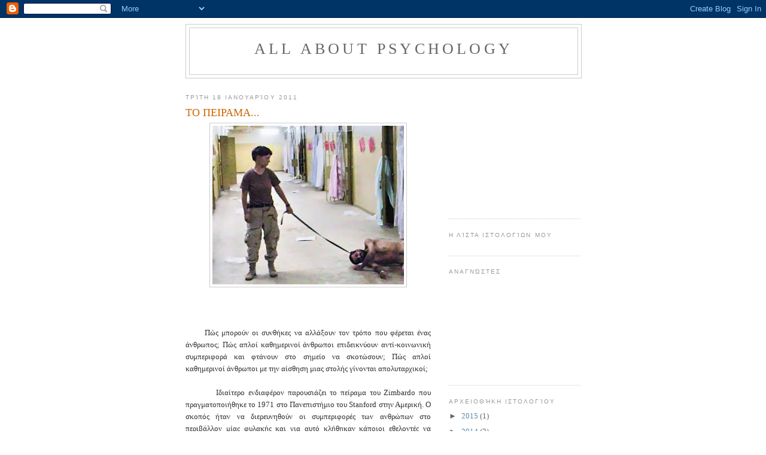

--- FILE ---
content_type: text/html; charset=UTF-8
request_url: https://apsychologist.blogspot.com/2011/01/blog-post_18.html
body_size: 12098
content:
<!DOCTYPE html>
<html dir='ltr'>
<head>
<link href='https://www.blogger.com/static/v1/widgets/55013136-widget_css_bundle.css' rel='stylesheet' type='text/css'/>
<meta content='text/html; charset=UTF-8' http-equiv='Content-Type'/>
<meta content='blogger' name='generator'/>
<link href='https://apsychologist.blogspot.com/favicon.ico' rel='icon' type='image/x-icon'/>
<link href='http://apsychologist.blogspot.com/2011/01/blog-post_18.html' rel='canonical'/>
<link rel="alternate" type="application/atom+xml" title="All about psychology - Atom" href="https://apsychologist.blogspot.com/feeds/posts/default" />
<link rel="alternate" type="application/rss+xml" title="All about psychology - RSS" href="https://apsychologist.blogspot.com/feeds/posts/default?alt=rss" />
<link rel="service.post" type="application/atom+xml" title="All about psychology - Atom" href="https://www.blogger.com/feeds/6010648378720783229/posts/default" />

<link rel="alternate" type="application/atom+xml" title="All about psychology - Atom" href="https://apsychologist.blogspot.com/feeds/970249859119332207/comments/default" />
<!--Can't find substitution for tag [blog.ieCssRetrofitLinks]-->
<link href='https://blogger.googleusercontent.com/img/b/R29vZ2xl/AVvXsEiQBKSYtPJHLphlOPzSP7W5_RArJIgKnwk-GYSSSXljEEwtxQdI9l6poK1jZdNlnS6hvqejDftdhgH3H_kyZKWQAac0kZIrduPJh1Q-fRTIB13W24V8vxmHthmlI6pQmbAgLmQ5OyVAQi4/s320/abu_ghraib.jpg' rel='image_src'/>
<meta content='http://apsychologist.blogspot.com/2011/01/blog-post_18.html' property='og:url'/>
<meta content='ΤΟ ΠΕΙΡΑΜΑ...' property='og:title'/>
<meta content='                   Πώς μπορούν οι συνθήκες να αλλάξουν τον τρόπο που φέρεται ένας άνθρωπος; Πώς απλοί καθημερινοί άνθρωποι επιδεικνύουν αντί...' property='og:description'/>
<meta content='https://blogger.googleusercontent.com/img/b/R29vZ2xl/AVvXsEiQBKSYtPJHLphlOPzSP7W5_RArJIgKnwk-GYSSSXljEEwtxQdI9l6poK1jZdNlnS6hvqejDftdhgH3H_kyZKWQAac0kZIrduPJh1Q-fRTIB13W24V8vxmHthmlI6pQmbAgLmQ5OyVAQi4/w1200-h630-p-k-no-nu/abu_ghraib.jpg' property='og:image'/>
<title>All about psychology: ΤΟ ΠΕΙΡΑΜΑ...</title>
<style id='page-skin-1' type='text/css'><!--
/*
-----------------------------------------------
Blogger Template Style
Name:     Minima
Date:     26 Feb 2004
Updated by: Blogger Team
----------------------------------------------- */
/* Use this with templates/template-twocol.html */
body {
background:#ffffff;
margin:0;
color:#333333;
font:x-small Georgia Serif;
font-size/* */:/**/small;
font-size: /**/small;
text-align: center;
}
a:link {
color:#5588aa;
text-decoration:none;
}
a:visited {
color:#999999;
text-decoration:none;
}
a:hover {
color:#cc6600;
text-decoration:underline;
}
a img {
border-width:0;
}
/* Header
-----------------------------------------------
*/
#header-wrapper {
width:660px;
margin:0 auto 10px;
border:1px solid #cccccc;
}
#header-inner {
background-position: center;
margin-left: auto;
margin-right: auto;
}
#header {
margin: 5px;
border: 1px solid #cccccc;
text-align: center;
color:#666666;
}
#header h1 {
margin:5px 5px 0;
padding:15px 20px .25em;
line-height:1.2em;
text-transform:uppercase;
letter-spacing:.2em;
font: normal normal 200% Georgia, Serif;
}
#header a {
color:#666666;
text-decoration:none;
}
#header a:hover {
color:#666666;
}
#header .description {
margin:0 5px 5px;
padding:0 20px 15px;
max-width:700px;
text-transform:uppercase;
letter-spacing:.2em;
line-height: 1.4em;
font: normal normal 78% 'Trebuchet MS', Trebuchet, Arial, Verdana, Sans-serif;
color: #999999;
}
#header img {
margin-left: auto;
margin-right: auto;
}
/* Outer-Wrapper
----------------------------------------------- */
#outer-wrapper {
width: 660px;
margin:0 auto;
padding:10px;
text-align:left;
font: normal normal 100% Georgia, Serif;
}
#main-wrapper {
width: 410px;
float: left;
word-wrap: break-word; /* fix for long text breaking sidebar float in IE */
overflow: hidden;     /* fix for long non-text content breaking IE sidebar float */
}
#sidebar-wrapper {
width: 220px;
float: right;
word-wrap: break-word; /* fix for long text breaking sidebar float in IE */
overflow: hidden;      /* fix for long non-text content breaking IE sidebar float */
}
/* Headings
----------------------------------------------- */
h2 {
margin:1.5em 0 .75em;
font:normal normal 78% 'Trebuchet MS',Trebuchet,Arial,Verdana,Sans-serif;
line-height: 1.4em;
text-transform:uppercase;
letter-spacing:.2em;
color:#999999;
}
/* Posts
-----------------------------------------------
*/
h2.date-header {
margin:1.5em 0 .5em;
}
.post {
margin:.5em 0 1.5em;
border-bottom:1px dotted #cccccc;
padding-bottom:1.5em;
}
.post h3 {
margin:.25em 0 0;
padding:0 0 4px;
font-size:140%;
font-weight:normal;
line-height:1.4em;
color:#cc6600;
}
.post h3 a, .post h3 a:visited, .post h3 strong {
display:block;
text-decoration:none;
color:#cc6600;
font-weight:normal;
}
.post h3 strong, .post h3 a:hover {
color:#333333;
}
.post-body {
margin:0 0 .75em;
line-height:1.6em;
}
.post-body blockquote {
line-height:1.3em;
}
.post-footer {
margin: .75em 0;
color:#999999;
text-transform:uppercase;
letter-spacing:.1em;
font: normal normal 78% 'Trebuchet MS', Trebuchet, Arial, Verdana, Sans-serif;
line-height: 1.4em;
}
.comment-link {
margin-left:.6em;
}
.post img, table.tr-caption-container {
padding:4px;
border:1px solid #cccccc;
}
.tr-caption-container img {
border: none;
padding: 0;
}
.post blockquote {
margin:1em 20px;
}
.post blockquote p {
margin:.75em 0;
}
/* Comments
----------------------------------------------- */
#comments h4 {
margin:1em 0;
font-weight: bold;
line-height: 1.4em;
text-transform:uppercase;
letter-spacing:.2em;
color: #999999;
}
#comments-block {
margin:1em 0 1.5em;
line-height:1.6em;
}
#comments-block .comment-author {
margin:.5em 0;
}
#comments-block .comment-body {
margin:.25em 0 0;
}
#comments-block .comment-footer {
margin:-.25em 0 2em;
line-height: 1.4em;
text-transform:uppercase;
letter-spacing:.1em;
}
#comments-block .comment-body p {
margin:0 0 .75em;
}
.deleted-comment {
font-style:italic;
color:gray;
}
#blog-pager-newer-link {
float: left;
}
#blog-pager-older-link {
float: right;
}
#blog-pager {
text-align: center;
}
.feed-links {
clear: both;
line-height: 2.5em;
}
/* Sidebar Content
----------------------------------------------- */
.sidebar {
color: #666666;
line-height: 1.5em;
}
.sidebar ul {
list-style:none;
margin:0 0 0;
padding:0 0 0;
}
.sidebar li {
margin:0;
padding-top:0;
padding-right:0;
padding-bottom:.25em;
padding-left:15px;
text-indent:-15px;
line-height:1.5em;
}
.sidebar .widget, .main .widget {
border-bottom:1px dotted #cccccc;
margin:0 0 1.5em;
padding:0 0 1.5em;
}
.main .Blog {
border-bottom-width: 0;
}
/* Profile
----------------------------------------------- */
.profile-img {
float: left;
margin-top: 0;
margin-right: 5px;
margin-bottom: 5px;
margin-left: 0;
padding: 4px;
border: 1px solid #cccccc;
}
.profile-data {
margin:0;
text-transform:uppercase;
letter-spacing:.1em;
font: normal normal 78% 'Trebuchet MS', Trebuchet, Arial, Verdana, Sans-serif;
color: #999999;
font-weight: bold;
line-height: 1.6em;
}
.profile-datablock {
margin:.5em 0 .5em;
}
.profile-textblock {
margin: 0.5em 0;
line-height: 1.6em;
}
.profile-link {
font: normal normal 78% 'Trebuchet MS', Trebuchet, Arial, Verdana, Sans-serif;
text-transform: uppercase;
letter-spacing: .1em;
}
/* Footer
----------------------------------------------- */
#footer {
width:660px;
clear:both;
margin:0 auto;
padding-top:15px;
line-height: 1.6em;
text-transform:uppercase;
letter-spacing:.1em;
text-align: center;
}

--></style>
<link href='https://www.blogger.com/dyn-css/authorization.css?targetBlogID=6010648378720783229&amp;zx=1fa9a7cf-d87b-49e3-8336-968fd3edeb2a' media='none' onload='if(media!=&#39;all&#39;)media=&#39;all&#39;' rel='stylesheet'/><noscript><link href='https://www.blogger.com/dyn-css/authorization.css?targetBlogID=6010648378720783229&amp;zx=1fa9a7cf-d87b-49e3-8336-968fd3edeb2a' rel='stylesheet'/></noscript>
<meta name='google-adsense-platform-account' content='ca-host-pub-1556223355139109'/>
<meta name='google-adsense-platform-domain' content='blogspot.com'/>

<!-- data-ad-client=ca-pub-4310548804811497 -->

</head>
<body>
<div class='navbar section' id='navbar'><div class='widget Navbar' data-version='1' id='Navbar1'><script type="text/javascript">
    function setAttributeOnload(object, attribute, val) {
      if(window.addEventListener) {
        window.addEventListener('load',
          function(){ object[attribute] = val; }, false);
      } else {
        window.attachEvent('onload', function(){ object[attribute] = val; });
      }
    }
  </script>
<div id="navbar-iframe-container"></div>
<script type="text/javascript" src="https://apis.google.com/js/platform.js"></script>
<script type="text/javascript">
      gapi.load("gapi.iframes:gapi.iframes.style.bubble", function() {
        if (gapi.iframes && gapi.iframes.getContext) {
          gapi.iframes.getContext().openChild({
              url: 'https://www.blogger.com/navbar/6010648378720783229?po\x3d970249859119332207\x26origin\x3dhttps://apsychologist.blogspot.com',
              where: document.getElementById("navbar-iframe-container"),
              id: "navbar-iframe"
          });
        }
      });
    </script><script type="text/javascript">
(function() {
var script = document.createElement('script');
script.type = 'text/javascript';
script.src = '//pagead2.googlesyndication.com/pagead/js/google_top_exp.js';
var head = document.getElementsByTagName('head')[0];
if (head) {
head.appendChild(script);
}})();
</script>
</div></div>
<div id='outer-wrapper'><div id='wrap2'>
<!-- skip links for text browsers -->
<span id='skiplinks' style='display:none;'>
<a href='#main'>skip to main </a> |
      <a href='#sidebar'>skip to sidebar</a>
</span>
<div id='header-wrapper'>
<div class='header section' id='header'><div class='widget Header' data-version='1' id='Header1'>
<div id='header-inner'>
<div class='titlewrapper'>
<h1 class='title'>
<a href='https://apsychologist.blogspot.com/'>
All about psychology
</a>
</h1>
</div>
<div class='descriptionwrapper'>
<p class='description'><span>
</span></p>
</div>
</div>
</div></div>
</div>
<div id='content-wrapper'>
<div id='crosscol-wrapper' style='text-align:center'>
<div class='crosscol no-items section' id='crosscol'></div>
</div>
<div id='main-wrapper'>
<div class='main section' id='main'><div class='widget Blog' data-version='1' id='Blog1'>
<div class='blog-posts hfeed'>

          <div class="date-outer">
        
<h2 class='date-header'><span>Τρίτη 18 Ιανουαρίου 2011</span></h2>

          <div class="date-posts">
        
<div class='post-outer'>
<div class='post hentry uncustomized-post-template' itemprop='blogPost' itemscope='itemscope' itemtype='http://schema.org/BlogPosting'>
<meta content='https://blogger.googleusercontent.com/img/b/R29vZ2xl/AVvXsEiQBKSYtPJHLphlOPzSP7W5_RArJIgKnwk-GYSSSXljEEwtxQdI9l6poK1jZdNlnS6hvqejDftdhgH3H_kyZKWQAac0kZIrduPJh1Q-fRTIB13W24V8vxmHthmlI6pQmbAgLmQ5OyVAQi4/s320/abu_ghraib.jpg' itemprop='image_url'/>
<meta content='6010648378720783229' itemprop='blogId'/>
<meta content='970249859119332207' itemprop='postId'/>
<a name='970249859119332207'></a>
<h3 class='post-title entry-title' itemprop='name'>
ΤΟ ΠΕΙΡΑΜΑ...
</h3>
<div class='post-header'>
<div class='post-header-line-1'></div>
</div>
<div class='post-body entry-content' id='post-body-970249859119332207' itemprop='description articleBody'>
<div style="text-align: justify;"><div class="separator" style="clear: both; text-align: center;"><a href="https://blogger.googleusercontent.com/img/b/R29vZ2xl/AVvXsEiQBKSYtPJHLphlOPzSP7W5_RArJIgKnwk-GYSSSXljEEwtxQdI9l6poK1jZdNlnS6hvqejDftdhgH3H_kyZKWQAac0kZIrduPJh1Q-fRTIB13W24V8vxmHthmlI6pQmbAgLmQ5OyVAQi4/s1600/abu_ghraib.jpg" imageanchor="1" style="margin-left: 1em; margin-right: 1em;"><img border="0" height="265" src="https://blogger.googleusercontent.com/img/b/R29vZ2xl/AVvXsEiQBKSYtPJHLphlOPzSP7W5_RArJIgKnwk-GYSSSXljEEwtxQdI9l6poK1jZdNlnS6hvqejDftdhgH3H_kyZKWQAac0kZIrduPJh1Q-fRTIB13W24V8vxmHthmlI6pQmbAgLmQ5OyVAQi4/s320/abu_ghraib.jpg" width="320" /></a></div><div style="margin-bottom: 0px; margin-left: 0px; margin-right: 0px; margin-top: 0px;">&nbsp;&nbsp; &nbsp; &nbsp; &nbsp;</div><div style="margin-bottom: 0px; margin-left: 0px; margin-right: 0px; margin-top: 0px;"><br />
</div><div style="margin-bottom: 0px; margin-left: 0px; margin-right: 0px; margin-top: 0px;">&nbsp;&nbsp;</div><div style="margin-bottom: 0px; margin-left: 0px; margin-right: 0px; margin-top: 0px;"></div><div style="text-align: justify;"><div style="margin-bottom: 0px; margin-left: 0px; margin-right: 0px; margin-top: 0px;"><div style="margin-bottom: 0px; margin-left: 0px; margin-right: 0px; margin-top: 0px;">&nbsp;&nbsp; &nbsp; &nbsp;Πώς μπορούν οι συνθήκες να αλλάξουν τον τρόπο που φέρεται ένας άνθρωπος; Πώς απλοί καθημερινοί άνθρωποι επιδεικνύουν αντί-κοινωνική συμπεριφορά και φτάνουν στο σημείο να σκοτώσουν; Πώς απλοί καθημερινοί άνθρωποι με την αίσθηση μιας στολής γίνονται απολυταρχικοί;</div></div></div><div style="text-align: justify;"><div style="margin-bottom: 0px; margin-left: 0px; margin-right: 0px; margin-top: 0px;"><div style="margin-bottom: 0px; margin-left: 0px; margin-right: 0px; margin-top: 0px;">&nbsp;&nbsp; &nbsp; &nbsp;&nbsp;</div><div style="margin-bottom: 0px; margin-left: 0px; margin-right: 0px; margin-top: 0px;">&nbsp;&nbsp; &nbsp; &nbsp; &nbsp; Ιδιαίτερο ενδιαφέρον παρουσιάζει το πείραμα του Ζimbardo που πραγματοποιήθηκε το 1971 στο Πανεπιστήμιο του Stanford στην Αμερική. Ο σκοπός ήταν να διερευνηθούν οι συμπεριφορές των ανθρώπων στο περιβάλλον μίας φυλακής και για αυτό κλήθηκαν κάποιοι εθελοντές να συμμετέχουν. Έπειτα από κλήρωση κάποιοι ήταν οι φυλακισμένοι ενώ κάποιοι θα είχαν το ρόλο του δεσμοφύλακα. Το πείραμα είχε σχεδιασθεί να διαρκέσει 14 μέρες. Τα πράγματα όμως ήταν πιο περίπλοκα από όσο και ο ίδιος ο ερευνητής φανταζόταν.</div></div></div><br />
<div style="margin-bottom: 0px; margin-left: 0px; margin-right: 0px; margin-top: 0px;"><br />
</div><div style="margin-bottom: 0px; margin-left: 0px; margin-right: 0px; margin-top: 0px;"><br />
</div><div style="margin-bottom: 0px; margin-left: 0px; margin-right: 0px; margin-top: 0px;">&nbsp;&nbsp; &nbsp; &nbsp; &nbsp;Ενώ στην αρχή όλα φαίνονταν ήρεμα και όλοι έπαιζαν το ρόλο τους πολύ καλά μόλις την δεύτερη μέρα άρχισαν να υπάρχουν διαμαρτυρίες των κρατουμένων και το πείραμα έληξε μόλις πριν τη συμπλήρωση μιας εβδομάδας από την έναρξή του.</div></div><div style="text-align: justify;"><div style="margin-bottom: 0px; margin-left: 0px; margin-right: 0px; margin-top: 0px;">&nbsp;&nbsp; &nbsp; &nbsp; &nbsp;</div><div style="margin-bottom: 0px; margin-left: 0px; margin-right: 0px; margin-top: 0px;">&nbsp;&nbsp; &nbsp; &nbsp; Από τη μία, εθελοντές φοιτητές ψευδό-κρατούμενοι απόλυτα υγιείς πριν τη συμμετοχή τους στο πείραμα, έδειξαν συμπτώματα αγχωδών διαταραχών αλλά και συμπεριφορά απόλυτα υποτακτική στην εξουσία των δεσμοφυλάκων. Μάλιστα, κάποιοι κρίθηκε αναγκαίο να απομακρυνθούν από το πείραμα για το καλό της ψυχικής τους υγείας.&nbsp;</div></div><div style="text-align: justify;"><div style="margin-bottom: 0px; margin-left: 0px; margin-right: 0px; margin-top: 0px;">&nbsp;&nbsp; &nbsp; &nbsp; &nbsp; &nbsp;</div><div style="margin-bottom: 0px; margin-left: 0px; margin-right: 0px; margin-top: 0px;">&nbsp;&nbsp; &nbsp; &nbsp; &nbsp;Από την άλλη πλευρά, αυτή των δεσμοφυλάκων, φοιτητές υποδείγματα καλής συμπεριφοράς, δημοφιλείς στους φοιτητές τους χωρίς δείγματα επιθετικότητας στο παρελθόν επέδειξαν μέσα σε αυτό το μικρό διάστημα ημερών ακραίες συμπεριφορές απολυταρχισμού, βρίζοντας και εξευτελίζοντας τους ψευδό-κρατούμενους.</div></div><div style="text-align: justify;"><div style="margin-bottom: 0px; margin-left: 0px; margin-right: 0px; margin-top: 0px;">&nbsp;&nbsp; &nbsp; &nbsp; &nbsp; &nbsp;&nbsp;</div><div style="margin-bottom: 0px; margin-left: 0px; margin-right: 0px; margin-top: 0px;">&nbsp;&nbsp; &nbsp; &nbsp;Και όλα αυτά παρατηρήθηκαν σε διάστημα λίγων ημερών σε ένα πείραμα όπου όλοι εξ' αρχής γνώριζαν ότι πρόκειται για ένα περιβάλλον εξομοίωσης και τίποτα παραπάνω.</div></div><div style="text-align: justify;"><div style="margin-bottom: 0px; margin-left: 0px; margin-right: 0px; margin-top: 0px;">&nbsp;&nbsp; &nbsp; &nbsp; &nbsp; &nbsp; &nbsp;</div><div style="margin-bottom: 0px; margin-left: 0px; margin-right: 0px; margin-top: 0px;">&nbsp;&nbsp; &nbsp; &nbsp;Το μόνο που θέλω μέσα από αυτό το άρθρο είναι να ενεργοποιήσω μία διαδικασία σκέψης σχετικά με τον ρόλο που διαδραματίζουν κάποιες ομάδες στην κοινωνία, μέσα από τις καθημερινές παρατηρήσεις. Δεν είναι λίγες οι φορές που ακόμη και υπάλληλοι ασφαλείας σε εμπορικά κέντρα την ώρα που φορούν τη στολή εργασίας μετατρέπονται σε έναν άλλο άνθρωπο. Λίγοι από αυτούς χαμογελάνε, το&nbsp;περπάτημα&nbsp;τους, ο τρόπος που κοιτάνε τριγύρω παραπέμπουν ιδιαίτερα σε σώματα ασφαλείας. Ακόμη και οι ίδιοι οι εργαζόμενοι στα σώματα ασφαλείας μπορεί κανείς να παρατηρήσει ότι όταν δεν φοράνε τη στολή είναι εντελώς διαφορετικοί άνθρωποι.</div></div><div style="text-align: justify;"><div style="margin-bottom: 0px; margin-left: 0px; margin-right: 0px; margin-top: 0px;">&nbsp;&nbsp; &nbsp; &nbsp;&nbsp;</div><div style="margin-bottom: 0px; margin-left: 0px; margin-right: 0px; margin-top: 0px;">&nbsp;&nbsp; &nbsp; &nbsp;Από την άλλη, απλοί άνθρωποι, ήσυχοι μπορεί κατά συνθήκη να επιδείξουν ακραίες αντιδραστικές συμπεριφορές. Άνθρωποι υπεράνω υποψίας...Πολύ συχνή έκφραση και τόσο λάθος...όλοι είμαστε κατά συνθήκη δυνάστες ή θύτες...</div></div><div style="text-align: justify;"><div style="margin-bottom: 0px; margin-left: 0px; margin-right: 0px; margin-top: 0px;">&nbsp;&nbsp; &nbsp; &nbsp;&nbsp;</div><div class="separator" style="clear: both; text-align: center;"></div><div style="margin-bottom: 0px; margin-left: 0px; margin-right: 0px; margin-top: 0px;">&nbsp;&nbsp; &nbsp; Αυτό που είναι σημαντικό είναι να ελέγξουμε τις συνθήκες και όχι κατόπιν εορτής τις συμπεριφορές που θέλουμε να εξαλειφθούν. Η σωστή εκπαίδευση ενός αστυνομικού είναι αυτή που δεν θα του δώσει εξαρχής το δικαίωμα να αυθαιρετεί, να επιδεικνύει φασιστικές και απολυταρχικές συμπεριφορές. Η βελτίωση των συνθηκών της κοινωνίας είναι αυτές που θα εμποδίσουν τον &nbsp;απλό καθημερινό άνθρωπο να γίνει κλέφτης. Η σωστή εκπαίδευση στο σχολείο θα δείξει στα παιδιά ποιες είναι οι υγιείς συμπεριφορές, πώς φερόμαστε στο περιβάλλον, στο φίλο μας, στην οικογένειά μας, στο σύντροφό μας, στο συνάνθρωπό μας. Η σωστή ανατροφή είναι αυτή που θα δώσει τα κατάλληλα εφόδια στο εκάστοτε παιδί- αυριανό ενεργό πολίτη...</div><div style="margin-bottom: 0px; margin-left: 0px; margin-right: 0px; margin-top: 0px;"><br />
</div><div class="separator" style="clear: both; text-align: center;"><iframe allowfullscreen="allowfullscreen" frameborder="0" height="266" mozallowfullscreen="mozallowfullscreen" src="https://www.youtube.com/embed/ZGWJWgeUqRE?feature=player_embedded" webkitallowfullscreen="webkitallowfullscreen" width="320"></iframe></div><div style="margin-bottom: 0px; margin-left: 0px; margin-right: 0px; margin-top: 0px;"><br />
</div></div>
<div style='clear: both;'></div>
</div>
<div class='post-footer'>
<div class='post-footer-line post-footer-line-1'>
<span class='post-author vcard'>
Αναρτήθηκε από
<span class='fn' itemprop='author' itemscope='itemscope' itemtype='http://schema.org/Person'>
<meta content='https://www.blogger.com/profile/06939714792721968596' itemprop='url'/>
<a class='g-profile' href='https://www.blogger.com/profile/06939714792721968596' rel='author' title='author profile'>
<span itemprop='name'>Στέλλα Καραπά</span>
</a>
</span>
</span>
<span class='post-timestamp'>
στις
<meta content='http://apsychologist.blogspot.com/2011/01/blog-post_18.html' itemprop='url'/>
<a class='timestamp-link' href='https://apsychologist.blogspot.com/2011/01/blog-post_18.html' rel='bookmark' title='permanent link'><abbr class='published' itemprop='datePublished' title='2011-01-18T14:11:00+02:00'>2:11&#8239;μ.μ.</abbr></a>
</span>
<span class='post-comment-link'>
</span>
<span class='post-icons'>
<span class='item-control blog-admin pid-2119293424'>
<a href='https://www.blogger.com/post-edit.g?blogID=6010648378720783229&postID=970249859119332207&from=pencil' title='Επεξεργασία ανάρτησης'>
<img alt='' class='icon-action' height='18' src='https://resources.blogblog.com/img/icon18_edit_allbkg.gif' width='18'/>
</a>
</span>
</span>
<div class='post-share-buttons goog-inline-block'>
<a class='goog-inline-block share-button sb-email' href='https://www.blogger.com/share-post.g?blogID=6010648378720783229&postID=970249859119332207&target=email' target='_blank' title='Αποστολή με μήνυμα ηλεκτρονικού ταχυδρομείου
'><span class='share-button-link-text'>Αποστολή με μήνυμα ηλεκτρονικού ταχυδρομείου
</span></a><a class='goog-inline-block share-button sb-blog' href='https://www.blogger.com/share-post.g?blogID=6010648378720783229&postID=970249859119332207&target=blog' onclick='window.open(this.href, "_blank", "height=270,width=475"); return false;' target='_blank' title='BlogThis!'><span class='share-button-link-text'>BlogThis!</span></a><a class='goog-inline-block share-button sb-twitter' href='https://www.blogger.com/share-post.g?blogID=6010648378720783229&postID=970249859119332207&target=twitter' target='_blank' title='Κοινοποίηση στο X'><span class='share-button-link-text'>Κοινοποίηση στο X</span></a><a class='goog-inline-block share-button sb-facebook' href='https://www.blogger.com/share-post.g?blogID=6010648378720783229&postID=970249859119332207&target=facebook' onclick='window.open(this.href, "_blank", "height=430,width=640"); return false;' target='_blank' title='Μοιραστείτε το στο Facebook'><span class='share-button-link-text'>Μοιραστείτε το στο Facebook</span></a><a class='goog-inline-block share-button sb-pinterest' href='https://www.blogger.com/share-post.g?blogID=6010648378720783229&postID=970249859119332207&target=pinterest' target='_blank' title='Κοινοποίηση στο Pinterest'><span class='share-button-link-text'>Κοινοποίηση στο Pinterest</span></a>
</div>
</div>
<div class='post-footer-line post-footer-line-2'>
<span class='post-labels'>
</span>
</div>
<div class='post-footer-line post-footer-line-3'>
<span class='post-location'>
</span>
</div>
</div>
</div>
<div class='comments' id='comments'>
<a name='comments'></a>
<h4>Δεν υπάρχουν σχόλια:</h4>
<div id='Blog1_comments-block-wrapper'>
<dl class='avatar-comment-indent' id='comments-block'>
</dl>
</div>
<p class='comment-footer'>
<div class='comment-form'>
<a name='comment-form'></a>
<h4 id='comment-post-message'>Δημοσίευση σχολίου</h4>
<p>
</p>
<a href='https://www.blogger.com/comment/frame/6010648378720783229?po=970249859119332207&hl=el&saa=85391&origin=https://apsychologist.blogspot.com' id='comment-editor-src'></a>
<iframe allowtransparency='true' class='blogger-iframe-colorize blogger-comment-from-post' frameborder='0' height='410px' id='comment-editor' name='comment-editor' src='' width='100%'></iframe>
<script src='https://www.blogger.com/static/v1/jsbin/1345082660-comment_from_post_iframe.js' type='text/javascript'></script>
<script type='text/javascript'>
      BLOG_CMT_createIframe('https://www.blogger.com/rpc_relay.html');
    </script>
</div>
</p>
</div>
</div>

        </div></div>
      
</div>
<div class='blog-pager' id='blog-pager'>
<span id='blog-pager-newer-link'>
<a class='blog-pager-newer-link' href='https://apsychologist.blogspot.com/2011/01/blog-post_19.html' id='Blog1_blog-pager-newer-link' title='Νεότερη ανάρτηση'>Νεότερη ανάρτηση</a>
</span>
<span id='blog-pager-older-link'>
<a class='blog-pager-older-link' href='https://apsychologist.blogspot.com/2011/01/blog-post_17.html' id='Blog1_blog-pager-older-link' title='Παλαιότερη Ανάρτηση'>Παλαιότερη Ανάρτηση</a>
</span>
<a class='home-link' href='https://apsychologist.blogspot.com/'>Αρχική σελίδα</a>
</div>
<div class='clear'></div>
<div class='post-feeds'>
<div class='feed-links'>
Εγγραφή σε:
<a class='feed-link' href='https://apsychologist.blogspot.com/feeds/970249859119332207/comments/default' target='_blank' type='application/atom+xml'>Σχόλια ανάρτησης (Atom)</a>
</div>
</div>
</div></div>
</div>
<div id='sidebar-wrapper'>
<div class='sidebar section' id='sidebar'><div class='widget AdSense' data-version='1' id='AdSense1'>
<div class='widget-content'>
<script type="text/javascript"><!--
google_ad_client="pub-4310548804811497";
google_ad_host="pub-1556223355139109";
google_alternate_ad_url="http://img2.blogblog.com/img/blogger_ad.html";
google_ad_width=200;
google_ad_height=200;
google_ad_format="200x200_as";
google_ad_type="text_image";
google_ad_host_channel="0001";
google_color_border="FFFFFF";
google_color_bg="FFFFFF";
google_color_link="999999";
google_color_url="5588AA";
google_color_text="666666";
//--></script>
<script type="text/javascript" src="//pagead2.googlesyndication.com/pagead/show_ads.js">
</script>
<div class='clear'></div>
</div>
</div><div class='widget BlogList' data-version='1' id='BlogList1'>
<h2 class='title'>Η λίστα ιστολογίων μου</h2>
<div class='widget-content'>
<div class='blog-list-container' id='BlogList1_container'>
<ul id='BlogList1_blogs'>
</ul>
<div class='clear'></div>
</div>
</div>
</div><div class='widget Followers' data-version='1' id='Followers1'>
<h2 class='title'>Αναγνώστες</h2>
<div class='widget-content'>
<div id='Followers1-wrapper'>
<div style='margin-right:2px;'>
<div><script type="text/javascript" src="https://apis.google.com/js/platform.js"></script>
<div id="followers-iframe-container"></div>
<script type="text/javascript">
    window.followersIframe = null;
    function followersIframeOpen(url) {
      gapi.load("gapi.iframes", function() {
        if (gapi.iframes && gapi.iframes.getContext) {
          window.followersIframe = gapi.iframes.getContext().openChild({
            url: url,
            where: document.getElementById("followers-iframe-container"),
            messageHandlersFilter: gapi.iframes.CROSS_ORIGIN_IFRAMES_FILTER,
            messageHandlers: {
              '_ready': function(obj) {
                window.followersIframe.getIframeEl().height = obj.height;
              },
              'reset': function() {
                window.followersIframe.close();
                followersIframeOpen("https://www.blogger.com/followers/frame/6010648378720783229?colors\x3dCgt0cmFuc3BhcmVudBILdHJhbnNwYXJlbnQaByM2NjY2NjYiByM1NTg4YWEqByNmZmZmZmYyByNjYzY2MDA6ByM2NjY2NjZCByM1NTg4YWFKByM5OTk5OTlSByM1NTg4YWFaC3RyYW5zcGFyZW50\x26pageSize\x3d21\x26hl\x3del\x26origin\x3dhttps://apsychologist.blogspot.com");
              },
              'open': function(url) {
                window.followersIframe.close();
                followersIframeOpen(url);
              }
            }
          });
        }
      });
    }
    followersIframeOpen("https://www.blogger.com/followers/frame/6010648378720783229?colors\x3dCgt0cmFuc3BhcmVudBILdHJhbnNwYXJlbnQaByM2NjY2NjYiByM1NTg4YWEqByNmZmZmZmYyByNjYzY2MDA6ByM2NjY2NjZCByM1NTg4YWFKByM5OTk5OTlSByM1NTg4YWFaC3RyYW5zcGFyZW50\x26pageSize\x3d21\x26hl\x3del\x26origin\x3dhttps://apsychologist.blogspot.com");
  </script></div>
</div>
</div>
<div class='clear'></div>
</div>
</div><div class='widget BlogArchive' data-version='1' id='BlogArchive1'>
<h2>Αρχειοθήκη ιστολογίου</h2>
<div class='widget-content'>
<div id='ArchiveList'>
<div id='BlogArchive1_ArchiveList'>
<ul class='hierarchy'>
<li class='archivedate collapsed'>
<a class='toggle' href='javascript:void(0)'>
<span class='zippy'>

        &#9658;&#160;
      
</span>
</a>
<a class='post-count-link' href='https://apsychologist.blogspot.com/2015/'>
2015
</a>
<span class='post-count' dir='ltr'>(1)</span>
<ul class='hierarchy'>
<li class='archivedate collapsed'>
<a class='toggle' href='javascript:void(0)'>
<span class='zippy'>

        &#9658;&#160;
      
</span>
</a>
<a class='post-count-link' href='https://apsychologist.blogspot.com/2015/12/'>
Δεκεμβρίου
</a>
<span class='post-count' dir='ltr'>(1)</span>
</li>
</ul>
</li>
</ul>
<ul class='hierarchy'>
<li class='archivedate collapsed'>
<a class='toggle' href='javascript:void(0)'>
<span class='zippy'>

        &#9658;&#160;
      
</span>
</a>
<a class='post-count-link' href='https://apsychologist.blogspot.com/2014/'>
2014
</a>
<span class='post-count' dir='ltr'>(2)</span>
<ul class='hierarchy'>
<li class='archivedate collapsed'>
<a class='toggle' href='javascript:void(0)'>
<span class='zippy'>

        &#9658;&#160;
      
</span>
</a>
<a class='post-count-link' href='https://apsychologist.blogspot.com/2014/01/'>
Ιανουαρίου
</a>
<span class='post-count' dir='ltr'>(2)</span>
</li>
</ul>
</li>
</ul>
<ul class='hierarchy'>
<li class='archivedate collapsed'>
<a class='toggle' href='javascript:void(0)'>
<span class='zippy'>

        &#9658;&#160;
      
</span>
</a>
<a class='post-count-link' href='https://apsychologist.blogspot.com/2013/'>
2013
</a>
<span class='post-count' dir='ltr'>(6)</span>
<ul class='hierarchy'>
<li class='archivedate collapsed'>
<a class='toggle' href='javascript:void(0)'>
<span class='zippy'>

        &#9658;&#160;
      
</span>
</a>
<a class='post-count-link' href='https://apsychologist.blogspot.com/2013/11/'>
Νοεμβρίου
</a>
<span class='post-count' dir='ltr'>(2)</span>
</li>
</ul>
<ul class='hierarchy'>
<li class='archivedate collapsed'>
<a class='toggle' href='javascript:void(0)'>
<span class='zippy'>

        &#9658;&#160;
      
</span>
</a>
<a class='post-count-link' href='https://apsychologist.blogspot.com/2013/05/'>
Μαΐου
</a>
<span class='post-count' dir='ltr'>(1)</span>
</li>
</ul>
<ul class='hierarchy'>
<li class='archivedate collapsed'>
<a class='toggle' href='javascript:void(0)'>
<span class='zippy'>

        &#9658;&#160;
      
</span>
</a>
<a class='post-count-link' href='https://apsychologist.blogspot.com/2013/03/'>
Μαρτίου
</a>
<span class='post-count' dir='ltr'>(1)</span>
</li>
</ul>
<ul class='hierarchy'>
<li class='archivedate collapsed'>
<a class='toggle' href='javascript:void(0)'>
<span class='zippy'>

        &#9658;&#160;
      
</span>
</a>
<a class='post-count-link' href='https://apsychologist.blogspot.com/2013/02/'>
Φεβρουαρίου
</a>
<span class='post-count' dir='ltr'>(1)</span>
</li>
</ul>
<ul class='hierarchy'>
<li class='archivedate collapsed'>
<a class='toggle' href='javascript:void(0)'>
<span class='zippy'>

        &#9658;&#160;
      
</span>
</a>
<a class='post-count-link' href='https://apsychologist.blogspot.com/2013/01/'>
Ιανουαρίου
</a>
<span class='post-count' dir='ltr'>(1)</span>
</li>
</ul>
</li>
</ul>
<ul class='hierarchy'>
<li class='archivedate collapsed'>
<a class='toggle' href='javascript:void(0)'>
<span class='zippy'>

        &#9658;&#160;
      
</span>
</a>
<a class='post-count-link' href='https://apsychologist.blogspot.com/2012/'>
2012
</a>
<span class='post-count' dir='ltr'>(14)</span>
<ul class='hierarchy'>
<li class='archivedate collapsed'>
<a class='toggle' href='javascript:void(0)'>
<span class='zippy'>

        &#9658;&#160;
      
</span>
</a>
<a class='post-count-link' href='https://apsychologist.blogspot.com/2012/10/'>
Οκτωβρίου
</a>
<span class='post-count' dir='ltr'>(2)</span>
</li>
</ul>
<ul class='hierarchy'>
<li class='archivedate collapsed'>
<a class='toggle' href='javascript:void(0)'>
<span class='zippy'>

        &#9658;&#160;
      
</span>
</a>
<a class='post-count-link' href='https://apsychologist.blogspot.com/2012/08/'>
Αυγούστου
</a>
<span class='post-count' dir='ltr'>(1)</span>
</li>
</ul>
<ul class='hierarchy'>
<li class='archivedate collapsed'>
<a class='toggle' href='javascript:void(0)'>
<span class='zippy'>

        &#9658;&#160;
      
</span>
</a>
<a class='post-count-link' href='https://apsychologist.blogspot.com/2012/07/'>
Ιουλίου
</a>
<span class='post-count' dir='ltr'>(2)</span>
</li>
</ul>
<ul class='hierarchy'>
<li class='archivedate collapsed'>
<a class='toggle' href='javascript:void(0)'>
<span class='zippy'>

        &#9658;&#160;
      
</span>
</a>
<a class='post-count-link' href='https://apsychologist.blogspot.com/2012/06/'>
Ιουνίου
</a>
<span class='post-count' dir='ltr'>(3)</span>
</li>
</ul>
<ul class='hierarchy'>
<li class='archivedate collapsed'>
<a class='toggle' href='javascript:void(0)'>
<span class='zippy'>

        &#9658;&#160;
      
</span>
</a>
<a class='post-count-link' href='https://apsychologist.blogspot.com/2012/05/'>
Μαΐου
</a>
<span class='post-count' dir='ltr'>(1)</span>
</li>
</ul>
<ul class='hierarchy'>
<li class='archivedate collapsed'>
<a class='toggle' href='javascript:void(0)'>
<span class='zippy'>

        &#9658;&#160;
      
</span>
</a>
<a class='post-count-link' href='https://apsychologist.blogspot.com/2012/04/'>
Απριλίου
</a>
<span class='post-count' dir='ltr'>(1)</span>
</li>
</ul>
<ul class='hierarchy'>
<li class='archivedate collapsed'>
<a class='toggle' href='javascript:void(0)'>
<span class='zippy'>

        &#9658;&#160;
      
</span>
</a>
<a class='post-count-link' href='https://apsychologist.blogspot.com/2012/03/'>
Μαρτίου
</a>
<span class='post-count' dir='ltr'>(1)</span>
</li>
</ul>
<ul class='hierarchy'>
<li class='archivedate collapsed'>
<a class='toggle' href='javascript:void(0)'>
<span class='zippy'>

        &#9658;&#160;
      
</span>
</a>
<a class='post-count-link' href='https://apsychologist.blogspot.com/2012/02/'>
Φεβρουαρίου
</a>
<span class='post-count' dir='ltr'>(1)</span>
</li>
</ul>
<ul class='hierarchy'>
<li class='archivedate collapsed'>
<a class='toggle' href='javascript:void(0)'>
<span class='zippy'>

        &#9658;&#160;
      
</span>
</a>
<a class='post-count-link' href='https://apsychologist.blogspot.com/2012/01/'>
Ιανουαρίου
</a>
<span class='post-count' dir='ltr'>(2)</span>
</li>
</ul>
</li>
</ul>
<ul class='hierarchy'>
<li class='archivedate expanded'>
<a class='toggle' href='javascript:void(0)'>
<span class='zippy toggle-open'>

        &#9660;&#160;
      
</span>
</a>
<a class='post-count-link' href='https://apsychologist.blogspot.com/2011/'>
2011
</a>
<span class='post-count' dir='ltr'>(54)</span>
<ul class='hierarchy'>
<li class='archivedate collapsed'>
<a class='toggle' href='javascript:void(0)'>
<span class='zippy'>

        &#9658;&#160;
      
</span>
</a>
<a class='post-count-link' href='https://apsychologist.blogspot.com/2011/12/'>
Δεκεμβρίου
</a>
<span class='post-count' dir='ltr'>(3)</span>
</li>
</ul>
<ul class='hierarchy'>
<li class='archivedate collapsed'>
<a class='toggle' href='javascript:void(0)'>
<span class='zippy'>

        &#9658;&#160;
      
</span>
</a>
<a class='post-count-link' href='https://apsychologist.blogspot.com/2011/11/'>
Νοεμβρίου
</a>
<span class='post-count' dir='ltr'>(2)</span>
</li>
</ul>
<ul class='hierarchy'>
<li class='archivedate collapsed'>
<a class='toggle' href='javascript:void(0)'>
<span class='zippy'>

        &#9658;&#160;
      
</span>
</a>
<a class='post-count-link' href='https://apsychologist.blogspot.com/2011/10/'>
Οκτωβρίου
</a>
<span class='post-count' dir='ltr'>(1)</span>
</li>
</ul>
<ul class='hierarchy'>
<li class='archivedate collapsed'>
<a class='toggle' href='javascript:void(0)'>
<span class='zippy'>

        &#9658;&#160;
      
</span>
</a>
<a class='post-count-link' href='https://apsychologist.blogspot.com/2011/09/'>
Σεπτεμβρίου
</a>
<span class='post-count' dir='ltr'>(3)</span>
</li>
</ul>
<ul class='hierarchy'>
<li class='archivedate collapsed'>
<a class='toggle' href='javascript:void(0)'>
<span class='zippy'>

        &#9658;&#160;
      
</span>
</a>
<a class='post-count-link' href='https://apsychologist.blogspot.com/2011/08/'>
Αυγούστου
</a>
<span class='post-count' dir='ltr'>(5)</span>
</li>
</ul>
<ul class='hierarchy'>
<li class='archivedate collapsed'>
<a class='toggle' href='javascript:void(0)'>
<span class='zippy'>

        &#9658;&#160;
      
</span>
</a>
<a class='post-count-link' href='https://apsychologist.blogspot.com/2011/07/'>
Ιουλίου
</a>
<span class='post-count' dir='ltr'>(2)</span>
</li>
</ul>
<ul class='hierarchy'>
<li class='archivedate collapsed'>
<a class='toggle' href='javascript:void(0)'>
<span class='zippy'>

        &#9658;&#160;
      
</span>
</a>
<a class='post-count-link' href='https://apsychologist.blogspot.com/2011/06/'>
Ιουνίου
</a>
<span class='post-count' dir='ltr'>(2)</span>
</li>
</ul>
<ul class='hierarchy'>
<li class='archivedate collapsed'>
<a class='toggle' href='javascript:void(0)'>
<span class='zippy'>

        &#9658;&#160;
      
</span>
</a>
<a class='post-count-link' href='https://apsychologist.blogspot.com/2011/05/'>
Μαΐου
</a>
<span class='post-count' dir='ltr'>(2)</span>
</li>
</ul>
<ul class='hierarchy'>
<li class='archivedate collapsed'>
<a class='toggle' href='javascript:void(0)'>
<span class='zippy'>

        &#9658;&#160;
      
</span>
</a>
<a class='post-count-link' href='https://apsychologist.blogspot.com/2011/04/'>
Απριλίου
</a>
<span class='post-count' dir='ltr'>(4)</span>
</li>
</ul>
<ul class='hierarchy'>
<li class='archivedate collapsed'>
<a class='toggle' href='javascript:void(0)'>
<span class='zippy'>

        &#9658;&#160;
      
</span>
</a>
<a class='post-count-link' href='https://apsychologist.blogspot.com/2011/03/'>
Μαρτίου
</a>
<span class='post-count' dir='ltr'>(9)</span>
</li>
</ul>
<ul class='hierarchy'>
<li class='archivedate collapsed'>
<a class='toggle' href='javascript:void(0)'>
<span class='zippy'>

        &#9658;&#160;
      
</span>
</a>
<a class='post-count-link' href='https://apsychologist.blogspot.com/2011/02/'>
Φεβρουαρίου
</a>
<span class='post-count' dir='ltr'>(8)</span>
</li>
</ul>
<ul class='hierarchy'>
<li class='archivedate expanded'>
<a class='toggle' href='javascript:void(0)'>
<span class='zippy toggle-open'>

        &#9660;&#160;
      
</span>
</a>
<a class='post-count-link' href='https://apsychologist.blogspot.com/2011/01/'>
Ιανουαρίου
</a>
<span class='post-count' dir='ltr'>(13)</span>
<ul class='posts'>
<li><a href='https://apsychologist.blogspot.com/2011/01/blog-post_27.html'>Διαδικτυακός εθισμός</a></li>
<li><a href='https://apsychologist.blogspot.com/2011/01/blog-post_24.html'>Ενδοοικογενειακή βία</a></li>
<li><a href='https://apsychologist.blogspot.com/2011/01/blog-post_19.html'>Κοινωνική Συμμόρφωση</a></li>
<li><a href='https://apsychologist.blogspot.com/2011/01/blog-post_18.html'>ΤΟ ΠΕΙΡΑΜΑ...</a></li>
<li><a href='https://apsychologist.blogspot.com/2011/01/blog-post_17.html'>Αυτισμός</a></li>
<li><a href='https://apsychologist.blogspot.com/2011/01/blog-post_13.html'>Γιατί πεινάω συνέχεια;;;</a></li>
<li><a href='https://apsychologist.blogspot.com/2011/01/children-seechildren-do.html'>Children see...Children do...</a></li>
<li><a href='https://apsychologist.blogspot.com/2011/01/blog-post_10.html'>Νιώθω ενοχές...</a></li>
<li><a href='https://apsychologist.blogspot.com/2011/01/o.html'>Oμοφυλοφιλία: Ασθένεια, επιλογή ή βιολογία;</a></li>
<li><a href='https://apsychologist.blogspot.com/2011/01/blog-post_07.html'>Αλλαγές...</a></li>
<li><a href='https://apsychologist.blogspot.com/2011/01/blog-post_05.html'>Η κρίση δεν είναι μόνο οικονομική...</a></li>
<li><a href='https://apsychologist.blogspot.com/2011/01/blog-post_04.html'>Συγνώμη και συγχώρεση: μία δύσκολη υπόθεση</a></li>
<li><a href='https://apsychologist.blogspot.com/2011/01/blog-post.html'>Καλωσόρισμα!</a></li>
</ul>
</li>
</ul>
</li>
</ul>
</div>
</div>
<div class='clear'></div>
</div>
</div><div class='widget Profile' data-version='1' id='Profile1'>
<h2>Πληροφορίες</h2>
<div class='widget-content'>
<a href='https://www.blogger.com/profile/06939714792721968596'><img alt='Η φωτογραφία μου' class='profile-img' height='80' src='//blogger.googleusercontent.com/img/b/R29vZ2xl/AVvXsEjVABWz01RBc2d0wxJRanx9Tjwb0ShvC-tdlACu1J7VHu0LyR88G_uQoQnqIh4xQSI_XJfsgFAKIH8zt2PeYOnMf7Mm2pKjWqXqETsCc5US-OsqXClRr_HJrXhiO90NJg/s220/1.jpg' width='60'/></a>
<dl class='profile-datablock'>
<dt class='profile-data'>
<a class='profile-name-link g-profile' href='https://www.blogger.com/profile/06939714792721968596' rel='author' style='background-image: url(//www.blogger.com/img/logo-16.png);'>
Στέλλα Καραπά
</a>
</dt>
<dd class='profile-textblock'>Η Στέλλα Καραπά γεννήθηκε στη Θεσσαλονίκη το 1985. Είναι απόφοιτος του τμήματος Ψυχολογίας του Αριστοτελείου Πανεπιστημίου Θεσσαλονίκης. Συνέχισε τις σπουδές της στο University of York, United Kingdom. Σήμερα είναι υποψήφια Διδάκτωρ του τμήματος Ψυχολογίας του Αριστοτελείου Πανεπιστημίου Θεσσαλονίκης ενώ ταυτόχρονα ασκεί το επάγγελμα της ψυχολόγου. Έχει σημαντική εθελοντική δράση σε δομές ψυχικής υγείας και σε συλλόγους στήριξης ατόμων και οικογενειών ατόμων με ψυχικές ασθένειες.</dd>
</dl>
<a class='profile-link' href='https://www.blogger.com/profile/06939714792721968596' rel='author'>Προβολή πλήρους προφίλ</a>
<div class='clear'></div>
</div>
</div></div>
</div>
<!-- spacer for skins that want sidebar and main to be the same height-->
<div class='clear'>&#160;</div>
</div>
<!-- end content-wrapper -->
<div id='footer-wrapper'>
<div class='footer section' id='footer'><div class='widget Stats' data-version='1' id='Stats1'>
<h2>Συνολικές προβολές σελίδας</h2>
<div class='widget-content'>
<div id='Stats1_content' style='display: none;'>
<span class='counter-wrapper graph-counter-wrapper' id='Stats1_totalCount'>
</span>
<div class='clear'></div>
</div>
</div>
</div></div>
</div>
</div></div>
<!-- end outer-wrapper -->

<script type="text/javascript" src="https://www.blogger.com/static/v1/widgets/1581542668-widgets.js"></script>
<script type='text/javascript'>
window['__wavt'] = 'AOuZoY7_CO4wOp0UB56DU1HLL2QluFF_rg:1765078085088';_WidgetManager._Init('//www.blogger.com/rearrange?blogID\x3d6010648378720783229','//apsychologist.blogspot.com/2011/01/blog-post_18.html','6010648378720783229');
_WidgetManager._SetDataContext([{'name': 'blog', 'data': {'blogId': '6010648378720783229', 'title': 'All about psychology', 'url': 'https://apsychologist.blogspot.com/2011/01/blog-post_18.html', 'canonicalUrl': 'http://apsychologist.blogspot.com/2011/01/blog-post_18.html', 'homepageUrl': 'https://apsychologist.blogspot.com/', 'searchUrl': 'https://apsychologist.blogspot.com/search', 'canonicalHomepageUrl': 'http://apsychologist.blogspot.com/', 'blogspotFaviconUrl': 'https://apsychologist.blogspot.com/favicon.ico', 'bloggerUrl': 'https://www.blogger.com', 'hasCustomDomain': false, 'httpsEnabled': true, 'enabledCommentProfileImages': true, 'gPlusViewType': 'FILTERED_POSTMOD', 'adultContent': false, 'analyticsAccountNumber': '', 'encoding': 'UTF-8', 'locale': 'el', 'localeUnderscoreDelimited': 'el', 'languageDirection': 'ltr', 'isPrivate': false, 'isMobile': false, 'isMobileRequest': false, 'mobileClass': '', 'isPrivateBlog': false, 'isDynamicViewsAvailable': true, 'feedLinks': '\x3clink rel\x3d\x22alternate\x22 type\x3d\x22application/atom+xml\x22 title\x3d\x22All about psychology - Atom\x22 href\x3d\x22https://apsychologist.blogspot.com/feeds/posts/default\x22 /\x3e\n\x3clink rel\x3d\x22alternate\x22 type\x3d\x22application/rss+xml\x22 title\x3d\x22All about psychology - RSS\x22 href\x3d\x22https://apsychologist.blogspot.com/feeds/posts/default?alt\x3drss\x22 /\x3e\n\x3clink rel\x3d\x22service.post\x22 type\x3d\x22application/atom+xml\x22 title\x3d\x22All about psychology - Atom\x22 href\x3d\x22https://www.blogger.com/feeds/6010648378720783229/posts/default\x22 /\x3e\n\n\x3clink rel\x3d\x22alternate\x22 type\x3d\x22application/atom+xml\x22 title\x3d\x22All about psychology - Atom\x22 href\x3d\x22https://apsychologist.blogspot.com/feeds/970249859119332207/comments/default\x22 /\x3e\n', 'meTag': '', 'adsenseClientId': 'ca-pub-4310548804811497', 'adsenseHostId': 'ca-host-pub-1556223355139109', 'adsenseHasAds': true, 'adsenseAutoAds': false, 'boqCommentIframeForm': true, 'loginRedirectParam': '', 'view': '', 'dynamicViewsCommentsSrc': '//www.blogblog.com/dynamicviews/4224c15c4e7c9321/js/comments.js', 'dynamicViewsScriptSrc': '//www.blogblog.com/dynamicviews/d308f4d28acbd8a8', 'plusOneApiSrc': 'https://apis.google.com/js/platform.js', 'disableGComments': true, 'interstitialAccepted': false, 'sharing': {'platforms': [{'name': '\u039b\u03ae\u03c8\u03b7 \u03c3\u03c5\u03bd\u03b4\u03ad\u03c3\u03bc\u03bf\u03c5', 'key': 'link', 'shareMessage': '\u039b\u03ae\u03c8\u03b7 \u03c3\u03c5\u03bd\u03b4\u03ad\u03c3\u03bc\u03bf\u03c5', 'target': ''}, {'name': 'Facebook', 'key': 'facebook', 'shareMessage': '\u039a\u03bf\u03b9\u03bd\u03bf\u03c0\u03bf\u03af\u03b7\u03c3\u03b7 \u03c3\u03c4\u03bf Facebook', 'target': 'facebook'}, {'name': 'BlogThis!', 'key': 'blogThis', 'shareMessage': 'BlogThis!', 'target': 'blog'}, {'name': 'X', 'key': 'twitter', 'shareMessage': '\u039a\u03bf\u03b9\u03bd\u03bf\u03c0\u03bf\u03af\u03b7\u03c3\u03b7 \u03c3\u03c4\u03bf X', 'target': 'twitter'}, {'name': 'Pinterest', 'key': 'pinterest', 'shareMessage': '\u039a\u03bf\u03b9\u03bd\u03bf\u03c0\u03bf\u03af\u03b7\u03c3\u03b7 \u03c3\u03c4\u03bf Pinterest', 'target': 'pinterest'}, {'name': '\u0397\u03bb\u03b5\u03ba\u03c4\u03c1\u03bf\u03bd\u03b9\u03ba\u03cc \u03c4\u03b1\u03c7\u03c5\u03b4\u03c1\u03bf\u03bc\u03b5\u03af\u03bf', 'key': 'email', 'shareMessage': '\u0397\u03bb\u03b5\u03ba\u03c4\u03c1\u03bf\u03bd\u03b9\u03ba\u03cc \u03c4\u03b1\u03c7\u03c5\u03b4\u03c1\u03bf\u03bc\u03b5\u03af\u03bf', 'target': 'email'}], 'disableGooglePlus': true, 'googlePlusShareButtonWidth': 0, 'googlePlusBootstrap': '\x3cscript type\x3d\x22text/javascript\x22\x3ewindow.___gcfg \x3d {\x27lang\x27: \x27el\x27};\x3c/script\x3e'}, 'hasCustomJumpLinkMessage': false, 'jumpLinkMessage': '\u0394\u03b9\u03b1\u03b2\u03ac\u03c3\u03c4\u03b5 \u03c0\u03b5\u03c1\u03b9\u03c3\u03c3\u03cc\u03c4\u03b5\u03c1\u03b1', 'pageType': 'item', 'postId': '970249859119332207', 'postImageThumbnailUrl': 'https://blogger.googleusercontent.com/img/b/R29vZ2xl/AVvXsEiQBKSYtPJHLphlOPzSP7W5_RArJIgKnwk-GYSSSXljEEwtxQdI9l6poK1jZdNlnS6hvqejDftdhgH3H_kyZKWQAac0kZIrduPJh1Q-fRTIB13W24V8vxmHthmlI6pQmbAgLmQ5OyVAQi4/s72-c/abu_ghraib.jpg', 'postImageUrl': 'https://blogger.googleusercontent.com/img/b/R29vZ2xl/AVvXsEiQBKSYtPJHLphlOPzSP7W5_RArJIgKnwk-GYSSSXljEEwtxQdI9l6poK1jZdNlnS6hvqejDftdhgH3H_kyZKWQAac0kZIrduPJh1Q-fRTIB13W24V8vxmHthmlI6pQmbAgLmQ5OyVAQi4/s320/abu_ghraib.jpg', 'pageName': '\u03a4\u039f \u03a0\u0395\u0399\u03a1\u0391\u039c\u0391...', 'pageTitle': 'All about psychology: \u03a4\u039f \u03a0\u0395\u0399\u03a1\u0391\u039c\u0391...'}}, {'name': 'features', 'data': {}}, {'name': 'messages', 'data': {'edit': '\u0395\u03c0\u03b5\u03be\u03b5\u03c1\u03b3\u03b1\u03c3\u03af\u03b1', 'linkCopiedToClipboard': '\u039f \u03c3\u03cd\u03bd\u03b4\u03b5\u03c3\u03bc\u03bf\u03c2 \u03b1\u03bd\u03c4\u03b9\u03b3\u03c1\u03ac\u03c6\u03b7\u03ba\u03b5 \u03c3\u03c4\u03bf \u03c0\u03c1\u03cc\u03c7\u03b5\u03b9\u03c1\u03bf!', 'ok': '\u039f\u039a', 'postLink': '\u03a3\u03cd\u03bd\u03b4\u03b5\u03c3\u03bc\u03bf\u03c2 \u03b1\u03bd\u03ac\u03c1\u03c4\u03b7\u03c3\u03b7\u03c2'}}, {'name': 'template', 'data': {'isResponsive': false, 'isAlternateRendering': false, 'isCustom': false}}, {'name': 'view', 'data': {'classic': {'name': 'classic', 'url': '?view\x3dclassic'}, 'flipcard': {'name': 'flipcard', 'url': '?view\x3dflipcard'}, 'magazine': {'name': 'magazine', 'url': '?view\x3dmagazine'}, 'mosaic': {'name': 'mosaic', 'url': '?view\x3dmosaic'}, 'sidebar': {'name': 'sidebar', 'url': '?view\x3dsidebar'}, 'snapshot': {'name': 'snapshot', 'url': '?view\x3dsnapshot'}, 'timeslide': {'name': 'timeslide', 'url': '?view\x3dtimeslide'}, 'isMobile': false, 'title': '\u03a4\u039f \u03a0\u0395\u0399\u03a1\u0391\u039c\u0391...', 'description': '\xa0\xa0 \xa0 \xa0 \xa0  \xa0\xa0 \xa0\xa0 \xa0 \xa0\u03a0\u03ce\u03c2 \u03bc\u03c0\u03bf\u03c1\u03bf\u03cd\u03bd \u03bf\u03b9 \u03c3\u03c5\u03bd\u03b8\u03ae\u03ba\u03b5\u03c2 \u03bd\u03b1 \u03b1\u03bb\u03bb\u03ac\u03be\u03bf\u03c5\u03bd \u03c4\u03bf\u03bd \u03c4\u03c1\u03cc\u03c0\u03bf \u03c0\u03bf\u03c5 \u03c6\u03ad\u03c1\u03b5\u03c4\u03b1\u03b9 \u03ad\u03bd\u03b1\u03c2 \u03ac\u03bd\u03b8\u03c1\u03c9\u03c0\u03bf\u03c2; \u03a0\u03ce\u03c2 \u03b1\u03c0\u03bb\u03bf\u03af \u03ba\u03b1\u03b8\u03b7\u03bc\u03b5\u03c1\u03b9\u03bd\u03bf\u03af \u03ac\u03bd\u03b8\u03c1\u03c9\u03c0\u03bf\u03b9 \u03b5\u03c0\u03b9\u03b4\u03b5\u03b9\u03ba\u03bd\u03cd\u03bf\u03c5\u03bd \u03b1\u03bd\u03c4\u03af...', 'featuredImage': 'https://blogger.googleusercontent.com/img/b/R29vZ2xl/AVvXsEiQBKSYtPJHLphlOPzSP7W5_RArJIgKnwk-GYSSSXljEEwtxQdI9l6poK1jZdNlnS6hvqejDftdhgH3H_kyZKWQAac0kZIrduPJh1Q-fRTIB13W24V8vxmHthmlI6pQmbAgLmQ5OyVAQi4/s320/abu_ghraib.jpg', 'url': 'https://apsychologist.blogspot.com/2011/01/blog-post_18.html', 'type': 'item', 'isSingleItem': true, 'isMultipleItems': false, 'isError': false, 'isPage': false, 'isPost': true, 'isHomepage': false, 'isArchive': false, 'isLabelSearch': false, 'postId': 970249859119332207}}]);
_WidgetManager._RegisterWidget('_NavbarView', new _WidgetInfo('Navbar1', 'navbar', document.getElementById('Navbar1'), {}, 'displayModeFull'));
_WidgetManager._RegisterWidget('_HeaderView', new _WidgetInfo('Header1', 'header', document.getElementById('Header1'), {}, 'displayModeFull'));
_WidgetManager._RegisterWidget('_BlogView', new _WidgetInfo('Blog1', 'main', document.getElementById('Blog1'), {'cmtInteractionsEnabled': false, 'lightboxEnabled': true, 'lightboxModuleUrl': 'https://www.blogger.com/static/v1/jsbin/782556339-lbx__el.js', 'lightboxCssUrl': 'https://www.blogger.com/static/v1/v-css/828616780-lightbox_bundle.css'}, 'displayModeFull'));
_WidgetManager._RegisterWidget('_AdSenseView', new _WidgetInfo('AdSense1', 'sidebar', document.getElementById('AdSense1'), {}, 'displayModeFull'));
_WidgetManager._RegisterWidget('_BlogListView', new _WidgetInfo('BlogList1', 'sidebar', document.getElementById('BlogList1'), {'numItemsToShow': 0, 'totalItems': 0}, 'displayModeFull'));
_WidgetManager._RegisterWidget('_FollowersView', new _WidgetInfo('Followers1', 'sidebar', document.getElementById('Followers1'), {}, 'displayModeFull'));
_WidgetManager._RegisterWidget('_BlogArchiveView', new _WidgetInfo('BlogArchive1', 'sidebar', document.getElementById('BlogArchive1'), {'languageDirection': 'ltr', 'loadingMessage': '\u03a6\u03cc\u03c1\u03c4\u03c9\u03c3\u03b7\x26hellip;'}, 'displayModeFull'));
_WidgetManager._RegisterWidget('_ProfileView', new _WidgetInfo('Profile1', 'sidebar', document.getElementById('Profile1'), {}, 'displayModeFull'));
_WidgetManager._RegisterWidget('_StatsView', new _WidgetInfo('Stats1', 'footer', document.getElementById('Stats1'), {'title': '\u03a3\u03c5\u03bd\u03bf\u03bb\u03b9\u03ba\u03ad\u03c2 \u03c0\u03c1\u03bf\u03b2\u03bf\u03bb\u03ad\u03c2 \u03c3\u03b5\u03bb\u03af\u03b4\u03b1\u03c2', 'showGraphicalCounter': true, 'showAnimatedCounter': true, 'showSparkline': false, 'statsUrl': '//apsychologist.blogspot.com/b/stats?style\x3dBLACK_TRANSPARENT\x26timeRange\x3dALL_TIME\x26token\x3dAPq4FmDMuW6cs0Ggx4O2Q8R092TQudJFBtlnLHhgwvDgjneiZnnX5y2Hf_ZbMN3DRinNTIbBuSFDOFOUOtreEDS_siKjXccoOA'}, 'displayModeFull'));
</script>
</body>
</html>

--- FILE ---
content_type: text/html; charset=UTF-8
request_url: https://apsychologist.blogspot.com/b/stats?style=BLACK_TRANSPARENT&timeRange=ALL_TIME&token=APq4FmDMuW6cs0Ggx4O2Q8R092TQudJFBtlnLHhgwvDgjneiZnnX5y2Hf_ZbMN3DRinNTIbBuSFDOFOUOtreEDS_siKjXccoOA
body_size: -15
content:
{"total":116082,"sparklineOptions":{"backgroundColor":{"fillOpacity":0.1,"fill":"#000000"},"series":[{"areaOpacity":0.3,"color":"#202020"}]},"sparklineData":[[0,33],[1,38],[2,55],[3,30],[4,30],[5,45],[6,60],[7,30],[8,13],[9,25],[10,68],[11,28],[12,23],[13,20],[14,63],[15,98],[16,80],[17,78],[18,65],[19,57],[20,60],[21,23],[22,57],[23,10],[24,45],[25,55],[26,20],[27,45],[28,63],[29,5]],"nextTickMs":1800000}

--- FILE ---
content_type: text/html; charset=utf-8
request_url: https://www.google.com/recaptcha/api2/aframe
body_size: 268
content:
<!DOCTYPE HTML><html><head><meta http-equiv="content-type" content="text/html; charset=UTF-8"></head><body><script nonce="AZOlpkJxqP3ctzBAUcvblQ">/** Anti-fraud and anti-abuse applications only. See google.com/recaptcha */ try{var clients={'sodar':'https://pagead2.googlesyndication.com/pagead/sodar?'};window.addEventListener("message",function(a){try{if(a.source===window.parent){var b=JSON.parse(a.data);var c=clients[b['id']];if(c){var d=document.createElement('img');d.src=c+b['params']+'&rc='+(localStorage.getItem("rc::a")?sessionStorage.getItem("rc::b"):"");window.document.body.appendChild(d);sessionStorage.setItem("rc::e",parseInt(sessionStorage.getItem("rc::e")||0)+1);localStorage.setItem("rc::h",'1765078088933');}}}catch(b){}});window.parent.postMessage("_grecaptcha_ready", "*");}catch(b){}</script></body></html>